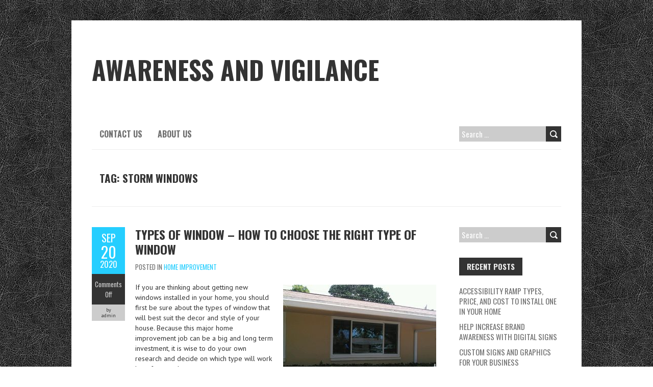

--- FILE ---
content_type: text/html; charset=UTF-8
request_url: https://www.genocideawareness.net/tag/storm-windows/
body_size: 8207
content:
<!DOCTYPE html>
<!--[if lt IE 7 ]><html class="ie ie6" lang="en-GB"> <![endif]-->
<!--[if IE 7 ]><html class="ie ie7" lang="en-GB"> <![endif]-->
<!--[if IE 8 ]><html class="ie ie8" lang="en-GB"> <![endif]-->
<!--[if ( gte IE 9)|!(IE)]><!--><html lang="en-GB"> <!--<![endif]-->
<head>
<meta charset="UTF-8" />
<meta name="viewport" content="width=device-width, initial-scale=1.0">
<!--[if IE]><meta http-equiv="X-UA-Compatible" content="IE=edge,chrome=1"><![endif]-->
<link rel="profile" href="https://gmpg.org/xfn/11" />
<meta name='robots' content='index, follow, max-image-preview:large, max-snippet:-1, max-video-preview:-1' />

	<!-- This site is optimized with the Yoast SEO plugin v19.4 - https://yoast.com/wordpress/plugins/seo/ -->
	<title>Storm Windows Archives - Awareness and Vigilance</title>
	<link rel="canonical" href="https://www.genocideawareness.net/tag/storm-windows/" />
	<meta property="og:locale" content="en_GB" />
	<meta property="og:type" content="article" />
	<meta property="og:title" content="Storm Windows Archives - Awareness and Vigilance" />
	<meta property="og:url" content="https://www.genocideawareness.net/tag/storm-windows/" />
	<meta property="og:site_name" content="Awareness and Vigilance" />
	<meta name="twitter:card" content="summary_large_image" />
	<script type="application/ld+json" class="yoast-schema-graph">{"@context":"https://schema.org","@graph":[{"@type":"WebSite","@id":"https://www.genocideawareness.net/#website","url":"https://www.genocideawareness.net/","name":"Awareness and Vigilance","description":"","potentialAction":[{"@type":"SearchAction","target":{"@type":"EntryPoint","urlTemplate":"https://www.genocideawareness.net/?s={search_term_string}"},"query-input":"required name=search_term_string"}],"inLanguage":"en-GB"},{"@type":"CollectionPage","@id":"https://www.genocideawareness.net/tag/storm-windows/","url":"https://www.genocideawareness.net/tag/storm-windows/","name":"Storm Windows Archives - Awareness and Vigilance","isPartOf":{"@id":"https://www.genocideawareness.net/#website"},"breadcrumb":{"@id":"https://www.genocideawareness.net/tag/storm-windows/#breadcrumb"},"inLanguage":"en-GB"},{"@type":"BreadcrumbList","@id":"https://www.genocideawareness.net/tag/storm-windows/#breadcrumb","itemListElement":[{"@type":"ListItem","position":1,"name":"Home","item":"https://www.genocideawareness.net/"},{"@type":"ListItem","position":2,"name":"Storm Windows"}]}]}</script>
	<!-- / Yoast SEO plugin. -->


<link rel='dns-prefetch' href='//fonts.googleapis.com' />
<link rel='dns-prefetch' href='//s.w.org' />
<link rel="alternate" type="application/rss+xml" title="Awareness and Vigilance &raquo; Feed" href="https://www.genocideawareness.net/feed/" />
<link rel="alternate" type="application/rss+xml" title="Awareness and Vigilance &raquo; Storm Windows Tag Feed" href="https://www.genocideawareness.net/tag/storm-windows/feed/" />
<script type="text/javascript">
window._wpemojiSettings = {"baseUrl":"https:\/\/s.w.org\/images\/core\/emoji\/14.0.0\/72x72\/","ext":".png","svgUrl":"https:\/\/s.w.org\/images\/core\/emoji\/14.0.0\/svg\/","svgExt":".svg","source":{"concatemoji":"http:\/\/www.genocideawareness.net\/wp-includes\/js\/wp-emoji-release.min.js?ver=6.0.9"}};
/*! This file is auto-generated */
!function(e,a,t){var n,r,o,i=a.createElement("canvas"),p=i.getContext&&i.getContext("2d");function s(e,t){var a=String.fromCharCode,e=(p.clearRect(0,0,i.width,i.height),p.fillText(a.apply(this,e),0,0),i.toDataURL());return p.clearRect(0,0,i.width,i.height),p.fillText(a.apply(this,t),0,0),e===i.toDataURL()}function c(e){var t=a.createElement("script");t.src=e,t.defer=t.type="text/javascript",a.getElementsByTagName("head")[0].appendChild(t)}for(o=Array("flag","emoji"),t.supports={everything:!0,everythingExceptFlag:!0},r=0;r<o.length;r++)t.supports[o[r]]=function(e){if(!p||!p.fillText)return!1;switch(p.textBaseline="top",p.font="600 32px Arial",e){case"flag":return s([127987,65039,8205,9895,65039],[127987,65039,8203,9895,65039])?!1:!s([55356,56826,55356,56819],[55356,56826,8203,55356,56819])&&!s([55356,57332,56128,56423,56128,56418,56128,56421,56128,56430,56128,56423,56128,56447],[55356,57332,8203,56128,56423,8203,56128,56418,8203,56128,56421,8203,56128,56430,8203,56128,56423,8203,56128,56447]);case"emoji":return!s([129777,127995,8205,129778,127999],[129777,127995,8203,129778,127999])}return!1}(o[r]),t.supports.everything=t.supports.everything&&t.supports[o[r]],"flag"!==o[r]&&(t.supports.everythingExceptFlag=t.supports.everythingExceptFlag&&t.supports[o[r]]);t.supports.everythingExceptFlag=t.supports.everythingExceptFlag&&!t.supports.flag,t.DOMReady=!1,t.readyCallback=function(){t.DOMReady=!0},t.supports.everything||(n=function(){t.readyCallback()},a.addEventListener?(a.addEventListener("DOMContentLoaded",n,!1),e.addEventListener("load",n,!1)):(e.attachEvent("onload",n),a.attachEvent("onreadystatechange",function(){"complete"===a.readyState&&t.readyCallback()})),(e=t.source||{}).concatemoji?c(e.concatemoji):e.wpemoji&&e.twemoji&&(c(e.twemoji),c(e.wpemoji)))}(window,document,window._wpemojiSettings);
</script>
<style type="text/css">
img.wp-smiley,
img.emoji {
	display: inline !important;
	border: none !important;
	box-shadow: none !important;
	height: 1em !important;
	width: 1em !important;
	margin: 0 0.07em !important;
	vertical-align: -0.1em !important;
	background: none !important;
	padding: 0 !important;
}
</style>
	<link rel='stylesheet' id='wp-block-library-css' href="https://www.genocideawareness.net/wp-includes/css/dist/block-library/style.min.css?ver=6.0.9" type='text/css' media='all' />
<style id='global-styles-inline-css' type='text/css'>
body{--wp--preset--color--black: #000000;--wp--preset--color--cyan-bluish-gray: #abb8c3;--wp--preset--color--white: #ffffff;--wp--preset--color--pale-pink: #f78da7;--wp--preset--color--vivid-red: #cf2e2e;--wp--preset--color--luminous-vivid-orange: #ff6900;--wp--preset--color--luminous-vivid-amber: #fcb900;--wp--preset--color--light-green-cyan: #7bdcb5;--wp--preset--color--vivid-green-cyan: #00d084;--wp--preset--color--pale-cyan-blue: #8ed1fc;--wp--preset--color--vivid-cyan-blue: #0693e3;--wp--preset--color--vivid-purple: #9b51e0;--wp--preset--gradient--vivid-cyan-blue-to-vivid-purple: linear-gradient(135deg,rgba(6,147,227,1) 0%,rgb(155,81,224) 100%);--wp--preset--gradient--light-green-cyan-to-vivid-green-cyan: linear-gradient(135deg,rgb(122,220,180) 0%,rgb(0,208,130) 100%);--wp--preset--gradient--luminous-vivid-amber-to-luminous-vivid-orange: linear-gradient(135deg,rgba(252,185,0,1) 0%,rgba(255,105,0,1) 100%);--wp--preset--gradient--luminous-vivid-orange-to-vivid-red: linear-gradient(135deg,rgba(255,105,0,1) 0%,rgb(207,46,46) 100%);--wp--preset--gradient--very-light-gray-to-cyan-bluish-gray: linear-gradient(135deg,rgb(238,238,238) 0%,rgb(169,184,195) 100%);--wp--preset--gradient--cool-to-warm-spectrum: linear-gradient(135deg,rgb(74,234,220) 0%,rgb(151,120,209) 20%,rgb(207,42,186) 40%,rgb(238,44,130) 60%,rgb(251,105,98) 80%,rgb(254,248,76) 100%);--wp--preset--gradient--blush-light-purple: linear-gradient(135deg,rgb(255,206,236) 0%,rgb(152,150,240) 100%);--wp--preset--gradient--blush-bordeaux: linear-gradient(135deg,rgb(254,205,165) 0%,rgb(254,45,45) 50%,rgb(107,0,62) 100%);--wp--preset--gradient--luminous-dusk: linear-gradient(135deg,rgb(255,203,112) 0%,rgb(199,81,192) 50%,rgb(65,88,208) 100%);--wp--preset--gradient--pale-ocean: linear-gradient(135deg,rgb(255,245,203) 0%,rgb(182,227,212) 50%,rgb(51,167,181) 100%);--wp--preset--gradient--electric-grass: linear-gradient(135deg,rgb(202,248,128) 0%,rgb(113,206,126) 100%);--wp--preset--gradient--midnight: linear-gradient(135deg,rgb(2,3,129) 0%,rgb(40,116,252) 100%);--wp--preset--duotone--dark-grayscale: url('#wp-duotone-dark-grayscale');--wp--preset--duotone--grayscale: url('#wp-duotone-grayscale');--wp--preset--duotone--purple-yellow: url('#wp-duotone-purple-yellow');--wp--preset--duotone--blue-red: url('#wp-duotone-blue-red');--wp--preset--duotone--midnight: url('#wp-duotone-midnight');--wp--preset--duotone--magenta-yellow: url('#wp-duotone-magenta-yellow');--wp--preset--duotone--purple-green: url('#wp-duotone-purple-green');--wp--preset--duotone--blue-orange: url('#wp-duotone-blue-orange');--wp--preset--font-size--small: 13px;--wp--preset--font-size--medium: 20px;--wp--preset--font-size--large: 36px;--wp--preset--font-size--x-large: 42px;}.has-black-color{color: var(--wp--preset--color--black) !important;}.has-cyan-bluish-gray-color{color: var(--wp--preset--color--cyan-bluish-gray) !important;}.has-white-color{color: var(--wp--preset--color--white) !important;}.has-pale-pink-color{color: var(--wp--preset--color--pale-pink) !important;}.has-vivid-red-color{color: var(--wp--preset--color--vivid-red) !important;}.has-luminous-vivid-orange-color{color: var(--wp--preset--color--luminous-vivid-orange) !important;}.has-luminous-vivid-amber-color{color: var(--wp--preset--color--luminous-vivid-amber) !important;}.has-light-green-cyan-color{color: var(--wp--preset--color--light-green-cyan) !important;}.has-vivid-green-cyan-color{color: var(--wp--preset--color--vivid-green-cyan) !important;}.has-pale-cyan-blue-color{color: var(--wp--preset--color--pale-cyan-blue) !important;}.has-vivid-cyan-blue-color{color: var(--wp--preset--color--vivid-cyan-blue) !important;}.has-vivid-purple-color{color: var(--wp--preset--color--vivid-purple) !important;}.has-black-background-color{background-color: var(--wp--preset--color--black) !important;}.has-cyan-bluish-gray-background-color{background-color: var(--wp--preset--color--cyan-bluish-gray) !important;}.has-white-background-color{background-color: var(--wp--preset--color--white) !important;}.has-pale-pink-background-color{background-color: var(--wp--preset--color--pale-pink) !important;}.has-vivid-red-background-color{background-color: var(--wp--preset--color--vivid-red) !important;}.has-luminous-vivid-orange-background-color{background-color: var(--wp--preset--color--luminous-vivid-orange) !important;}.has-luminous-vivid-amber-background-color{background-color: var(--wp--preset--color--luminous-vivid-amber) !important;}.has-light-green-cyan-background-color{background-color: var(--wp--preset--color--light-green-cyan) !important;}.has-vivid-green-cyan-background-color{background-color: var(--wp--preset--color--vivid-green-cyan) !important;}.has-pale-cyan-blue-background-color{background-color: var(--wp--preset--color--pale-cyan-blue) !important;}.has-vivid-cyan-blue-background-color{background-color: var(--wp--preset--color--vivid-cyan-blue) !important;}.has-vivid-purple-background-color{background-color: var(--wp--preset--color--vivid-purple) !important;}.has-black-border-color{border-color: var(--wp--preset--color--black) !important;}.has-cyan-bluish-gray-border-color{border-color: var(--wp--preset--color--cyan-bluish-gray) !important;}.has-white-border-color{border-color: var(--wp--preset--color--white) !important;}.has-pale-pink-border-color{border-color: var(--wp--preset--color--pale-pink) !important;}.has-vivid-red-border-color{border-color: var(--wp--preset--color--vivid-red) !important;}.has-luminous-vivid-orange-border-color{border-color: var(--wp--preset--color--luminous-vivid-orange) !important;}.has-luminous-vivid-amber-border-color{border-color: var(--wp--preset--color--luminous-vivid-amber) !important;}.has-light-green-cyan-border-color{border-color: var(--wp--preset--color--light-green-cyan) !important;}.has-vivid-green-cyan-border-color{border-color: var(--wp--preset--color--vivid-green-cyan) !important;}.has-pale-cyan-blue-border-color{border-color: var(--wp--preset--color--pale-cyan-blue) !important;}.has-vivid-cyan-blue-border-color{border-color: var(--wp--preset--color--vivid-cyan-blue) !important;}.has-vivid-purple-border-color{border-color: var(--wp--preset--color--vivid-purple) !important;}.has-vivid-cyan-blue-to-vivid-purple-gradient-background{background: var(--wp--preset--gradient--vivid-cyan-blue-to-vivid-purple) !important;}.has-light-green-cyan-to-vivid-green-cyan-gradient-background{background: var(--wp--preset--gradient--light-green-cyan-to-vivid-green-cyan) !important;}.has-luminous-vivid-amber-to-luminous-vivid-orange-gradient-background{background: var(--wp--preset--gradient--luminous-vivid-amber-to-luminous-vivid-orange) !important;}.has-luminous-vivid-orange-to-vivid-red-gradient-background{background: var(--wp--preset--gradient--luminous-vivid-orange-to-vivid-red) !important;}.has-very-light-gray-to-cyan-bluish-gray-gradient-background{background: var(--wp--preset--gradient--very-light-gray-to-cyan-bluish-gray) !important;}.has-cool-to-warm-spectrum-gradient-background{background: var(--wp--preset--gradient--cool-to-warm-spectrum) !important;}.has-blush-light-purple-gradient-background{background: var(--wp--preset--gradient--blush-light-purple) !important;}.has-blush-bordeaux-gradient-background{background: var(--wp--preset--gradient--blush-bordeaux) !important;}.has-luminous-dusk-gradient-background{background: var(--wp--preset--gradient--luminous-dusk) !important;}.has-pale-ocean-gradient-background{background: var(--wp--preset--gradient--pale-ocean) !important;}.has-electric-grass-gradient-background{background: var(--wp--preset--gradient--electric-grass) !important;}.has-midnight-gradient-background{background: var(--wp--preset--gradient--midnight) !important;}.has-small-font-size{font-size: var(--wp--preset--font-size--small) !important;}.has-medium-font-size{font-size: var(--wp--preset--font-size--medium) !important;}.has-large-font-size{font-size: var(--wp--preset--font-size--large) !important;}.has-x-large-font-size{font-size: var(--wp--preset--font-size--x-large) !important;}
</style>
<link rel='stylesheet' id='boldr-css' href="https://www.genocideawareness.net/wp-content/themes/boldr-lite/css/boldr.min.css?ver=1.2.19" type='text/css' media='all' />
<link rel='stylesheet' id='boldr-style-css' href="https://www.genocideawareness.net/wp-content/themes/boldr-lite/style.css?ver=1.2.19" type='text/css' media='all' />
<link rel='stylesheet' id='boldr-webfonts-css'  href='//fonts.googleapis.com/css?family=Oswald:400italic,700italic,400,700|PT+Sans:400italic,700italic,400,700&#038;subset=latin,latin-ext' type='text/css' media='all' />
<script type='text/javascript' src="https://www.genocideawareness.net/wp-includes/js/jquery/jquery.min.js?ver=3.6.0" id='jquery-core-js'></script>
<script type='text/javascript' src="https://www.genocideawareness.net/wp-includes/js/jquery/jquery-migrate.min.js?ver=3.3.2" id='jquery-migrate-js'></script>
<script type='text/javascript' src="https://www.genocideawareness.net/wp-includes/js/hoverIntent.min.js?ver=1.10.2" id='hoverIntent-js'></script>
<script type='text/javascript' src="https://www.genocideawareness.net/wp-content/themes/boldr-lite/js/boldr.min.js?ver=1.2.19" id='boldr-js'></script>
<!--[if lt IE 9]>
<script type='text/javascript' src='http://www.genocideawareness.net/wp-content/themes/boldr-lite/js/html5.js?ver=1.2.19' id='html5shiv-js'></script>
<![endif]-->
<link rel="https://api.w.org/" href="https://www.genocideawareness.net/wp-json/" /><link rel="alternate" type="application/json" href="https://www.genocideawareness.net/wp-json/wp/v2/tags/159" /><link rel="EditURI" type="application/rsd+xml" title="RSD" href="https://www.genocideawareness.net/xmlrpc.php?rsd" />
<link rel="wlwmanifest" type="application/wlwmanifest+xml" href="https://www.genocideawareness.net/wp-includes/wlwmanifest.xml" /> 
<meta name="generator" content="WordPress 6.0.9" />
<style type="text/css" id="custom-background-css">
body.custom-background { background-image: url("http://www.genocideawareness.net/wp-content/themes/boldr-lite/img/black-leather.png"); background-position: left top; background-size: auto; background-repeat: repeat; background-attachment: scroll; }
</style>
	</head>
<body class="archive tag tag-storm-windows tag-159 custom-background">
	<svg xmlns="http://www.w3.org/2000/svg" viewBox="0 0 0 0" width="0" height="0" focusable="false" role="none" style="visibility: hidden; position: absolute; left: -9999px; overflow: hidden;" ><defs><filter id="wp-duotone-dark-grayscale"><feColorMatrix color-interpolation-filters="sRGB" type="matrix" values=" .299 .587 .114 0 0 .299 .587 .114 0 0 .299 .587 .114 0 0 .299 .587 .114 0 0 " /><feComponentTransfer color-interpolation-filters="sRGB" ><feFuncR type="table" tableValues="0 0.49803921568627" /><feFuncG type="table" tableValues="0 0.49803921568627" /><feFuncB type="table" tableValues="0 0.49803921568627" /><feFuncA type="table" tableValues="1 1" /></feComponentTransfer><feComposite in2="SourceGraphic" operator="in" /></filter></defs></svg><svg xmlns="http://www.w3.org/2000/svg" viewBox="0 0 0 0" width="0" height="0" focusable="false" role="none" style="visibility: hidden; position: absolute; left: -9999px; overflow: hidden;" ><defs><filter id="wp-duotone-grayscale"><feColorMatrix color-interpolation-filters="sRGB" type="matrix" values=" .299 .587 .114 0 0 .299 .587 .114 0 0 .299 .587 .114 0 0 .299 .587 .114 0 0 " /><feComponentTransfer color-interpolation-filters="sRGB" ><feFuncR type="table" tableValues="0 1" /><feFuncG type="table" tableValues="0 1" /><feFuncB type="table" tableValues="0 1" /><feFuncA type="table" tableValues="1 1" /></feComponentTransfer><feComposite in2="SourceGraphic" operator="in" /></filter></defs></svg><svg xmlns="http://www.w3.org/2000/svg" viewBox="0 0 0 0" width="0" height="0" focusable="false" role="none" style="visibility: hidden; position: absolute; left: -9999px; overflow: hidden;" ><defs><filter id="wp-duotone-purple-yellow"><feColorMatrix color-interpolation-filters="sRGB" type="matrix" values=" .299 .587 .114 0 0 .299 .587 .114 0 0 .299 .587 .114 0 0 .299 .587 .114 0 0 " /><feComponentTransfer color-interpolation-filters="sRGB" ><feFuncR type="table" tableValues="0.54901960784314 0.98823529411765" /><feFuncG type="table" tableValues="0 1" /><feFuncB type="table" tableValues="0.71764705882353 0.25490196078431" /><feFuncA type="table" tableValues="1 1" /></feComponentTransfer><feComposite in2="SourceGraphic" operator="in" /></filter></defs></svg><svg xmlns="http://www.w3.org/2000/svg" viewBox="0 0 0 0" width="0" height="0" focusable="false" role="none" style="visibility: hidden; position: absolute; left: -9999px; overflow: hidden;" ><defs><filter id="wp-duotone-blue-red"><feColorMatrix color-interpolation-filters="sRGB" type="matrix" values=" .299 .587 .114 0 0 .299 .587 .114 0 0 .299 .587 .114 0 0 .299 .587 .114 0 0 " /><feComponentTransfer color-interpolation-filters="sRGB" ><feFuncR type="table" tableValues="0 1" /><feFuncG type="table" tableValues="0 0.27843137254902" /><feFuncB type="table" tableValues="0.5921568627451 0.27843137254902" /><feFuncA type="table" tableValues="1 1" /></feComponentTransfer><feComposite in2="SourceGraphic" operator="in" /></filter></defs></svg><svg xmlns="http://www.w3.org/2000/svg" viewBox="0 0 0 0" width="0" height="0" focusable="false" role="none" style="visibility: hidden; position: absolute; left: -9999px; overflow: hidden;" ><defs><filter id="wp-duotone-midnight"><feColorMatrix color-interpolation-filters="sRGB" type="matrix" values=" .299 .587 .114 0 0 .299 .587 .114 0 0 .299 .587 .114 0 0 .299 .587 .114 0 0 " /><feComponentTransfer color-interpolation-filters="sRGB" ><feFuncR type="table" tableValues="0 0" /><feFuncG type="table" tableValues="0 0.64705882352941" /><feFuncB type="table" tableValues="0 1" /><feFuncA type="table" tableValues="1 1" /></feComponentTransfer><feComposite in2="SourceGraphic" operator="in" /></filter></defs></svg><svg xmlns="http://www.w3.org/2000/svg" viewBox="0 0 0 0" width="0" height="0" focusable="false" role="none" style="visibility: hidden; position: absolute; left: -9999px; overflow: hidden;" ><defs><filter id="wp-duotone-magenta-yellow"><feColorMatrix color-interpolation-filters="sRGB" type="matrix" values=" .299 .587 .114 0 0 .299 .587 .114 0 0 .299 .587 .114 0 0 .299 .587 .114 0 0 " /><feComponentTransfer color-interpolation-filters="sRGB" ><feFuncR type="table" tableValues="0.78039215686275 1" /><feFuncG type="table" tableValues="0 0.94901960784314" /><feFuncB type="table" tableValues="0.35294117647059 0.47058823529412" /><feFuncA type="table" tableValues="1 1" /></feComponentTransfer><feComposite in2="SourceGraphic" operator="in" /></filter></defs></svg><svg xmlns="http://www.w3.org/2000/svg" viewBox="0 0 0 0" width="0" height="0" focusable="false" role="none" style="visibility: hidden; position: absolute; left: -9999px; overflow: hidden;" ><defs><filter id="wp-duotone-purple-green"><feColorMatrix color-interpolation-filters="sRGB" type="matrix" values=" .299 .587 .114 0 0 .299 .587 .114 0 0 .299 .587 .114 0 0 .299 .587 .114 0 0 " /><feComponentTransfer color-interpolation-filters="sRGB" ><feFuncR type="table" tableValues="0.65098039215686 0.40392156862745" /><feFuncG type="table" tableValues="0 1" /><feFuncB type="table" tableValues="0.44705882352941 0.4" /><feFuncA type="table" tableValues="1 1" /></feComponentTransfer><feComposite in2="SourceGraphic" operator="in" /></filter></defs></svg><svg xmlns="http://www.w3.org/2000/svg" viewBox="0 0 0 0" width="0" height="0" focusable="false" role="none" style="visibility: hidden; position: absolute; left: -9999px; overflow: hidden;" ><defs><filter id="wp-duotone-blue-orange"><feColorMatrix color-interpolation-filters="sRGB" type="matrix" values=" .299 .587 .114 0 0 .299 .587 .114 0 0 .299 .587 .114 0 0 .299 .587 .114 0 0 " /><feComponentTransfer color-interpolation-filters="sRGB" ><feFuncR type="table" tableValues="0.098039215686275 1" /><feFuncG type="table" tableValues="0 0.66274509803922" /><feFuncB type="table" tableValues="0.84705882352941 0.41960784313725" /><feFuncA type="table" tableValues="1 1" /></feComponentTransfer><feComposite in2="SourceGraphic" operator="in" /></filter></defs></svg>	<div id="main-wrap">
		<div id="header">
			<div class="container">
				<div id="logo">
					<a href="https://www.genocideawareness.net" title='Awareness and Vigilance' rel='home'>
													<h1 class="site-title" style="display:block">Awareness and Vigilance</h1>
												</a>
				</div>
							</div>
		</div>

		<div id="navbar" class="container">
			<div class="menu-container">
				<div class="menu-ad-container"><ul id="menu-ad" class="menu sf-menu"><li id="menu-item-12" class="menu-item menu-item-type-post_type menu-item-object-page menu-item-12"><a href="https://www.genocideawareness.net/contact-us/">Contact Us</a></li>
<li id="menu-item-13" class="menu-item menu-item-type-post_type menu-item-object-page menu-item-13"><a href="https://www.genocideawareness.net/about-us/">About Us</a></li>
</ul></div><select id="dropdown-menu"><option value="">Menu</option><option value="https://www.genocideawareness.net/contact-us/">Contact Us</option><option value="https://www.genocideawareness.net/about-us/">About Us</option></select>			</div>
			<div id="nav-search"><form role="search" method="get" class="search-form" action="https://www.genocideawareness.net/">
				<label>
					<span class="screen-reader-text">Search for:</span>
					<input type="search" class="search-field" placeholder="Search &hellip;" value="" name="s" />
				</label>
				<input type="submit" class="search-submit" value="Search" />
			</form></div>
		</div>
		<div id="main-content" class="container">
			<h1 class="page-title">Tag: <span>Storm Windows</span></h1>
			<div id="page-container" class="left with-sidebar">
						<div id="post-144" class="post-144 post type-post status-publish format-standard hentry category-home-improvement tag-home-window-replacement tag-impact-window tag-storm-windows tag-window-company tag-window-installation tag-window-replacement">
											<div class="postmetadata">
							<span class="meta-date">
								<a href="https://www.genocideawareness.net/types-of-window-how-to-choose-the-right-type-of-window/" title="Types of Window &#8211; How to Choose the Right Type of Window" rel="bookmark">
									<span class="month">Sep</span>
									<span class="day">20</span>
									<span class="year">2020</span>
																		<span class="published">20th September 2020</span>
									<span class="updated">1st October 2020</span>
								</a>
							</span>
															<span class="meta-comments">
									<span class="comments-count"></span><span>Comments Off</span>								</span>
															<span class="meta-author vcard author">
								by 								<span class="fn">admin</span>
							</span>
													</div>
											<div class="post-contents">
												<h3 class="entry-title">
							<a href="https://www.genocideawareness.net/types-of-window-how-to-choose-the-right-type-of-window/" title="Types of Window &#8211; How to Choose the Right Type of Window" rel="bookmark">
								Types of Window &#8211; How to Choose the Right Type of Window							</a>
						</h3>
													<div class="post-category">Posted in <a href="https://www.genocideawareness.net/category/home-improvement/" rel="tag">Home Improvement</a></div>
													<div class="post-content">
							<p><img class="alignright size-medium wp-image-145" src="http://genocideawareness.net/wp-content/uploads/2020/10/alu-500-300x225.jpg" alt="" width="300" height="225" srcset="https://www.genocideawareness.net/wp-content/uploads/2020/10/alu-500-300x225.jpg 300w, https://www.genocideawareness.net/wp-content/uploads/2020/10/alu-500.jpg 500w" sizes="(max-width: 300px) 100vw, 300px" />If you are thinking about getting new windows installed in your home, you should first be sure about the types of window that will best suit the decor and style of your house. Because this major home improvement job can be a big and long term investment, it is wise to do your own research and decide on which type will work best for your home.</p>
<p>While the benefits and features of many different types of window are pretty obvious, there are several factors that are less obvious that can make a big difference. For example, a traditional type may be ideal for your current decor and style but not so ideal for a modern decor. In addition, it can take up a lot of time and money to replace an old window with a new one, so you may want to look into the different types of window that can save you both time and money.</p>
<p>Traditional windows can come in a variety of styles such as bay windows, sliding windows, double hung windows, and casement windows. Bay windows are most often found in older homes and can look great as an addition to a bay or Victorian style home. Casement windows are used more often in modern homes and can either be horizontal or vertical; whichever works best for your home.</p>
<p>Another important aspect of these window types is the type of coating that they are made from. Some people prefer to go with insulated window films while others prefer to go with air-tight window films. Regardless of your window type, it is important to make sure that you choose the right type of window film because some types are better at insulating than others.</p>
<p>Energy efficiency is also an important aspect of choosing a window because windows don&#8217;t get as much use as other areas of your home, so it is important to choose the right type of window that will save you money on energy. If you are looking for a window that is energy efficient, then you might want to consider an insulated type, but if you are looking for a window that will simply cost less, then go with an air-tight type of window. You can even find double hung windows that allow you to have a larger window in your house without having two smaller windows.</p>
<p>The best thing to do before making your final decision is to research the different types of window that are available on your local <a href="https://www.windowreplacementatlanta.net/alpharetta-ga/">window shop in Georgia</a> and the different types of window that will work best with the type of home that you are trying to build. By doing your research, you should be able to make an educated decision on which type of window is the best for your home.</p>
<p><iframe loading="lazy" src="https://www.youtube.com/embed/N_QDqnVDe_k" width="560" height="315" frameborder="0" allowfullscreen="allowfullscreen"></iframe></p>
<br class="clear" /><div class="tags"><span class="the-tags">Tags:</span><a href="https://www.genocideawareness.net/tag/home-window-replacement/" rel="tag">Home Window Replacement</a><a href="https://www.genocideawareness.net/tag/impact-window/" rel="tag">Impact Window</a><a href="https://www.genocideawareness.net/tag/storm-windows/" rel="tag">Storm Windows</a><a href="https://www.genocideawareness.net/tag/window-company/" rel="tag">Window Company</a><a href="https://www.genocideawareness.net/tag/window-installation/" rel="tag">Window Installation</a><a href="https://www.genocideawareness.net/tag/window-replacement/" rel="tag">Window Replacement</a></div>						</div>
					</div>
					<br class="clear" />

				</div>

				<hr />
						<div class="page_nav">
			
		</div>

	</div>

	<div id="sidebar-container" class="right">
		<ul id="sidebar">
	<li id="search-2" class="widget widget_search"><form role="search" method="get" class="search-form" action="https://www.genocideawareness.net/">
				<label>
					<span class="screen-reader-text">Search for:</span>
					<input type="search" class="search-field" placeholder="Search &hellip;" value="" name="s" />
				</label>
				<input type="submit" class="search-submit" value="Search" />
			</form></li>
		<li id="recent-posts-2" class="widget widget_recent_entries">
		<h3 class="widget-title">Recent Posts</h3>
		<ul>
											<li>
					<a href="https://www.genocideawareness.net/accessibility-ramp-types-price-and-cost-to-install-one-in-your-home/">Accessibility Ramp Types, Price, and Cost to Install One in Your Home</a>
									</li>
											<li>
					<a href="https://www.genocideawareness.net/help-increase-brand-awareness-with-digital-signs/">Help Increase Brand Awareness with Digital Signs</a>
									</li>
											<li>
					<a href="https://www.genocideawareness.net/custom-signs-and-graphics-for-your-business/">Custom Signs and Graphics For Your Business</a>
									</li>
											<li>
					<a href="https://www.genocideawareness.net/making-your-business-stand-out-with-lake-forest-custom-signs/">Making Your Business Stand Out With Lake Forest Custom Signs</a>
									</li>
											<li>
					<a href="https://www.genocideawareness.net/business-signage-as-one-of-the-most-cost-effective-way-of-advertising/">Business Signage as One of the Most Cost-Effective Way of Advertising</a>
									</li>
					</ul>

		</li><li id="archives-2" class="widget widget_archive"><h3 class="widget-title">Archives</h3>
			<ul>
					<li><a href='https://www.genocideawareness.net/2023/01/'>January 2023</a></li>
	<li><a href='https://www.genocideawareness.net/2022/08/'>August 2022</a></li>
	<li><a href='https://www.genocideawareness.net/2021/08/'>August 2021</a></li>
	<li><a href='https://www.genocideawareness.net/2021/05/'>May 2021</a></li>
	<li><a href='https://www.genocideawareness.net/2021/04/'>April 2021</a></li>
	<li><a href='https://www.genocideawareness.net/2021/03/'>March 2021</a></li>
	<li><a href='https://www.genocideawareness.net/2021/02/'>February 2021</a></li>
	<li><a href='https://www.genocideawareness.net/2020/11/'>November 2020</a></li>
	<li><a href='https://www.genocideawareness.net/2020/09/'>September 2020</a></li>
	<li><a href='https://www.genocideawareness.net/2020/08/'>August 2020</a></li>
	<li><a href='https://www.genocideawareness.net/2020/07/'>July 2020</a></li>
	<li><a href='https://www.genocideawareness.net/2020/06/'>June 2020</a></li>
	<li><a href='https://www.genocideawareness.net/2020/05/'>May 2020</a></li>
	<li><a href='https://www.genocideawareness.net/2020/04/'>April 2020</a></li>
	<li><a href='https://www.genocideawareness.net/2019/06/'>June 2019</a></li>
	<li><a href='https://www.genocideawareness.net/2019/05/'>May 2019</a></li>
			</ul>

			</li><li id="categories-2" class="widget widget_categories"><h3 class="widget-title">Categories</h3>
			<ul>
					<li class="cat-item cat-item-22"><a href="https://www.genocideawareness.net/category/business-and-lifestyle/">Business and Lifestyle</a>
</li>
	<li class="cat-item cat-item-73"><a href="https://www.genocideawareness.net/category/business-marketing/">Business/Marketing</a>
</li>
	<li class="cat-item cat-item-31"><a href="https://www.genocideawareness.net/category/construction/">Construction</a>
</li>
	<li class="cat-item cat-item-94"><a href="https://www.genocideawareness.net/category/credit-management/">Credit Management</a>
</li>
	<li class="cat-item cat-item-93"><a href="https://www.genocideawareness.net/category/debt-relief/">Debt Relief</a>
</li>
	<li class="cat-item cat-item-98"><a href="https://www.genocideawareness.net/category/flooring/">Flooring</a>
</li>
	<li class="cat-item cat-item-3"><a href="https://www.genocideawareness.net/category/home-improvement/">Home Improvement</a>
</li>
	<li class="cat-item cat-item-64"><a href="https://www.genocideawareness.net/category/marketing-managament/">Marketing Managament</a>
</li>
	<li class="cat-item cat-item-65"><a href="https://www.genocideawareness.net/category/marketing-management/">Marketing Management</a>
</li>
	<li class="cat-item cat-item-186"><a href="https://www.genocideawareness.net/category/mobility-solutions/">Mobility Solutions</a>
</li>
	<li class="cat-item cat-item-141"><a href="https://www.genocideawareness.net/category/public-insurance-adjusting-services/">Public Insurance Adjusting Services</a>
</li>
	<li class="cat-item cat-item-10"><a href="https://www.genocideawareness.net/category/travel-and-finance/">Travel and Finance</a>
</li>
			</ul>

			</li><li id="text-2" class="widget widget_text"><h3 class="widget-title">Suggested Links</h3>			<div class="textwidget"><p><a href="https://www.indianapolisfencecompany.com/wood-fence/">https://www.indianapolisfencecompany.com/wood-fence/</a></p>
<p><a href="https://www.dallassigncompany.org/vehicle-wraps/">Learn more about Custom Signage here.</a></p>
</div>
		</li><li id="meta-2" class="widget widget_meta"><h3 class="widget-title">Meta</h3>
		<ul>
						<li><a rel="nofollow" href="https://www.genocideawareness.net/dwdadmin/">Log in</a></li>
			<li><a href="https://www.genocideawareness.net/feed/">Entries feed</a></li>
			<li><a href="https://www.genocideawareness.net/comments/feed/">Comments feed</a></li>

			<li><a href="https://en-gb.wordpress.org/">WordPress.org</a></li>
		</ul>

		</li><li id="media_image-2" class="widget widget_media_image"><a href="https://www.indianapolisfencecompany.com/cicero-in/"><img width="300" height="156" src="https://www.genocideawareness.net/wp-content/uploads/2019/06/Fencing-Company-in-Indianapolis-300x156.jpg" class="image wp-image-37  attachment-medium size-medium" alt="Indianapolis fence company" loading="lazy" style="max-width: 100%; height: auto;" srcset="https://www.genocideawareness.net/wp-content/uploads/2019/06/Fencing-Company-in-Indianapolis-300x156.jpg 300w, https://www.genocideawareness.net/wp-content/uploads/2019/06/Fencing-Company-in-Indianapolis.jpg 311w" sizes="(max-width: 300px) 100vw, 300px" /></a></li></ul>
	</div>

</div>
<div id="sub-footer">
	<div class="container">
		<div class="sub-footer-left">

			
			Copyright &copy; 2024 Awareness and Vigilance. Proudly powered by <a href="https://wordpress.org/" title="Semantic Personal Publishing Platform">WordPress</a>. BoldR design by <a href="https://www.iceablethemes.com" title="Free and Premium WordPress Themes">Iceable Themes</a>.
			
		</div>

		<div class="sub-footer-right">
			<div class="menu"><ul>
<li ><a href="https://www.genocideawareness.net/">Home</a></li><li class="page_item page-item-10"><a href="https://www.genocideawareness.net/about-us/">About Us</a></li>
<li class="page_item page-item-8"><a href="https://www.genocideawareness.net/contact-us/">Contact Us</a></li>
</ul></div>
		</div>
	</div>
</div>

</div>


<script defer src="https://static.cloudflareinsights.com/beacon.min.js/vcd15cbe7772f49c399c6a5babf22c1241717689176015" integrity="sha512-ZpsOmlRQV6y907TI0dKBHq9Md29nnaEIPlkf84rnaERnq6zvWvPUqr2ft8M1aS28oN72PdrCzSjY4U6VaAw1EQ==" data-cf-beacon='{"version":"2024.11.0","token":"3c2d4f25917b4e6987fdca177b24b66f","r":1,"server_timing":{"name":{"cfCacheStatus":true,"cfEdge":true,"cfExtPri":true,"cfL4":true,"cfOrigin":true,"cfSpeedBrain":true},"location_startswith":null}}' crossorigin="anonymous"></script>
</body>
</html>
<!-- Cache Enabler by KeyCDN @ Thu, 10 Oct 2024 04:27:09 GMT (https-index.html) -->